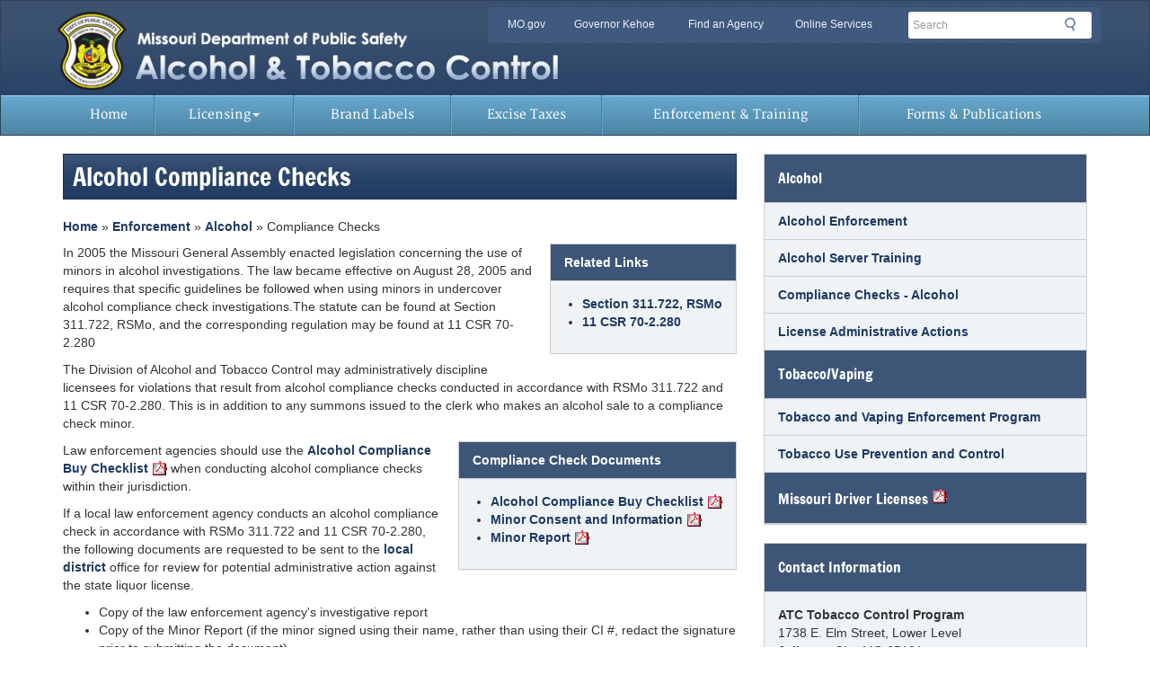

--- FILE ---
content_type: text/html; charset=UTF-8
request_url: https://atc.dps.mo.gov/enforcement/alcohol/compliance_buy.php
body_size: 7735
content:
<!DOCTYPE html>
<!--[if lt IE 7 ]><html class="no-js ie6" lang="en"><![endif]-->
<!--[if IE 7 ]><html class="no-js ie7" lang="en"><![endif]-->
<!--[if IE 8 ]><html class="no-js ie8" lang="en"><![endif]-->
<!--[if (gte IE 9)|!(IE)]><!--><html class="no-js" lang="en"><!--<![endif]-->

<head>
<meta charset="utf-8">
<title>Alcohol Compliance Checks | ATC</title>
<meta name="description" content="The Division of Alcohol and Tobacco Control (ATC) will cite licensees for violations that result from alcohol compliance checks. This is in addition to the current policy of issuing a summons to any clerk that makes an alcohol sale to the compliance check minor." />
<meta name="keywords" content="Missouri, alcohol, tobacco, services, MO, Missouri Alcohol and Tobacco Control, licenses, renewal, employment, education" />
<!--<meta http-equiv="X-UA-Compatible" content="IE=edge,chrome=1" />-->
<meta name="viewport" content="width=device-width, initial-scale=1">
<!-- Chrome, Firefox OS and Opera -->
<meta name="mobile-web-app-capable" content="yes">
<meta name="theme-color" content="#3a5170">
<!-- Windows Phone -->
<meta name="msapplication-navbutton-color" content="#3a5170">
<!-- iOS Safari -->
<meta name="apple-mobile-web-app-capable" content="yes">
<meta name="apple-mobile-web-app-status-bar-style" content="black-translucent">
<script type="text/javascript" src="/ruxitagentjs_ICA7NVfqrux_10325251103172537.js" data-dtconfig="rid=RID_-618916234|rpid=-1663825741|domain=mo.gov|reportUrl=/rb_55eaf2f6-986f-4e73-8fc2-ea2e17ce5637|app=45df54cd92058c3b|cuc=nuvz9kpf|owasp=1|mel=100000|expw=1|featureHash=ICA7NVfqrux|dpvc=1|lastModification=1768256499066|tp=500,50,0|rdnt=1|uxrgce=1|srbbv=2|agentUri=/ruxitagentjs_ICA7NVfqrux_10325251103172537.js"></script><link rel="icon" href="/favicon.ico" type="image/x-icon">
<link rel="apple-touch-icon" href="/apple-touch-icon.png">
<link rel="stylesheet" href="/css/bootstrap.css" media="all">
<link href="/css/outdatedbrowser.min.css" rel="stylesheet" />
<!-- HTML5 shim and Respond.js IE8 support of HTML5 elements and media queries -->
<!--[if lt IE 9]>
  <script src="/bower_components/html5shiv/dist/html5shiv.min.js"></script>
  <script src="/bower_components/respond/dest/respond.min.js"></script>
<![endif]-->

<!--[if lte IE 8]>
  <div class="alert alert-dismissable alert-warning" id="ie-warning" aria-hidden="true">
    <button type="button" class="close" data-dismiss="alert">×</button>
    <p><strong>Notice</strong>: You are using Internet Explorer version 8 or below. Support for these browsers has been <a href="https://www.microsoft.com/en-us/WindowsForBusiness/End-of-IE-support" target="_blank">discontinued</a>. For your safety &amp; user experience, please upgrade to a modern web browser such as: <a href="https://www.google.com/chrome/browser/desktop/" target="_blank">Google Chrome</a>, <a href="https://www.mozilla.org/en-US/firefox/new/" target="_blank">Mozilla Firefox</a>, or Microsoft <a href="https://windows.microsoft.com/en-us/internet-explorer/download-ie" target="_blank">Internet Explorer 11</a>.</p>
</div>
<![endif]-->

<!-- Google tag (gtag.js) -->
<script async src="https://www.googletagmanager.com/gtag/js?id=G-46BSXF0PQD"></script>
<script>
  window.dataLayer = window.dataLayer || [];
  function gtag(){dataLayer.push(arguments);}
  gtag('js', new Date());

  gtag('config', 'G-46BSXF0PQD');
</script>


<!--google analytic code-->
<script type="text/javascript">

  var _gaq = _gaq || [];
  _gaq.push(['_setAccount', 'UA-17450760-5']);
  _gaq.push(['_trackPageview']);

  (function() {
    var ga = document.createElement('script'); ga.type = 'text/javascript'; ga.async = true;
    ga.src = ('https:' == document.location.protocol ? 'https://ssl' : 'https://www') + '.google-analytics.com/ga.js';
    var s = document.getElementsByTagName('script')[0]; s.parentNode.insertBefore(ga, s);
  })();

</script>
<!--end google analytic code-->
<script>
  !function(g,s,q,r,d){r=g[r]=g[r]||function(){(r.q=r.q||[]).push(
  arguments)};d=s.createElement(q);q=s.getElementsByTagName(q)[0];
  d.src='//d1l6p2sc9645hc.cloudfront.net/tracker.js';q.parentNode.
  insertBefore(d,q)}(window,document,'script','_gs');

  _gs('GSN-754640-C');
</script>


<script type="text/javascript" src="/js/jquery.min.js"></script>

</head>

<body>
<div id="header-region" class="navbar navbar-default" role="banner">
  <div class="container">
    <div class="row">
      <div class="navbar-header">
        <a href="/" class="navbar-brand text-hide">Missouri Division of Alcohol and Tobacco Control<img src="/img/header_logo.png" alt="Missouri Division of Alcohol and Tobacco Control" class="col-xs-9" id="logo"></a>

        <div class="clearfix visible-xs"></div>  
         
        <div id="utility-bar-region" class="col-sm-7 col-sm-push-5">
          <div class="row">
            <div id="utility-bar" class="hidden-xs col-sm-8 col-md-9 col-lg-8">  
              <h2 class="sr-only">Quick Navigation</h2>
              <ul>
                <li id="skiptocontent"><a href="#main-content" class="sr-only sr-only-focusable">Skip to Main Content</a></li>
                <li><a href="https://www.mo.gov" class="new-window">MO.gov</a></li>
                <li><a href="https://governor.mo.gov" class="new-window">Governor Kehoe</a></li>
                <li><a href="https://www.mo.gov/search-results?mode=state_agencies" class="new-window">Find an Agency</a></li>
                <li class="last"><a href="https://www.mo.gov/search-results?mode=online_services&agency=public%20safety" class="new-window">Online Services</a></li>
              </ul>
            </div><!--end utility-bar-->
            
            <div id="search" role="search" class="col-xs-12 col-sm-4 col-md-3 col-lg-4">
              <!-- Google Search Code -->
              <!--<form action="https://search.mo.gov/search" method="GET">
                <fieldset>
                  <legend class="sr-only">Search</legend>
                  <div class="form-group">
                    <label for="siteQ" class="sr-only">Search</label>
                    <input type="search" id="siteQ" name="q" placeholder="Search" class="form-control">
                  </div>
                  <button type="submit" id="btg" class="btn text-hide">Search</button>
				  <input type="hidden" name="access" value="a">
                  <input type="hidden" name="site" value="atc">
                  <input type="hidden" name="output" value="xml_no_dtd">
                  <input type="hidden" name="client" value="atc">
                  <input type="hidden" name="num" value="10">
                  <input type="hidden" name="proxystylesheet" value="atc">
                </fieldset>
              </form> -->

              <form method="get" action="https://atc.dps.mo.gov/search/" id="search-form">
              <fieldset>
                <legend class="sr-only">Search</legend>
                <div class="form-group">
                  <label for="siteQ" class="sr-only">Search</label>
                  <input type="search" id="siteQ" name="q" placeholder="Search" class="form-control">
                  <input type="hidden" name="f" value="mogov_custom_source_s[Alcohol & Tobacco Control]">
                </div>
                <button type="submit" id="btg" class="btn text-hide">Search</button>
              </fieldset>
            </form>                   
        
              <div id="navigate">
                <button class="navbar-toggle collapsed" type="button" data-toggle="collapse" data-target="#navbar-main">
                  <span class="icon-bar"></span>
                  <span class="icon-bar"></span>
                  <span class="icon-bar"></span>
                  <span class="sr-only">Mobile Menu Button</span>
                </button>
              </div>
            </div><!--end search div-->

            <div class="clearfix"></div>
      
            <!--<div id="toolbar" class="col-xs-12">
              <h2 class="sr-only">Toolbar Links</h2>
              <ul>
                <li><a href="/news/rss.xml" target='_blank' class="rss text-hide" title="Subscribe to New Feed">RSS News Feed</a></li>
                <li><a href="mailto:" class="email text-hide" title="Email us">Email us</a></li>
                <li><a href="" class="flickr text-hide" title="View photos on Flickr">Flickr</a></li>
                <li><a href="" class="googleplus text-hide" title="Follow us on GooglePlus">Google+</a></li>
                <li><a href="https://youtube.com/user/mogov1" target='_blank' class="youtube text-hide" title="Watch videos on Youtube">Watch Videos on Youtube</a></li>
                <li><a href="https://twitter.com/MoGov" target='_blank' class="twitter text-hide" title="Follow us on Twitter">Follow us on Twitter</a></li>
                <li><a href="https://facebook.com/mogov" target='_blank' class="facebook text-hide" title="Like us on Facebook">Like us on Facebook</a></li>
              </ul>
            </div>-->
          </div>
        </div>
      </div>
    </div>
  </div>
 
  <div id="menu" role="navigation">
  <div class="container">
    <div class="row">
      <div class="navbar-collapse collapse" id="navbar-main" style="height: 1px;">
        <ul class="nav navbar-nav yamm">
          <li><a href="/">Home</a></li>
          <li class="dropdown yamm-fw"><a href="/licensing/" data-toggle="dropdown" class="dropdown-toggle disabled">Licensing<b class="caret"></b></a>
            <ul class="dropdown-menu">
              <li> 
                <!-- Content container to add padding -->
                <div class="yamm-content">
                  <div class="row">
                    <div class="col-sm-4">
                      <h2>Retail Licenses</h2>
                      <ul class="list-unstyled spaced-out">
                        <li><a href="/licensing/by_drink.php">By Drink</a></li>
                        <li><a href="/licensing/package.php">Package</a></li>
                        <li><a href="/licensing/temporary_retail.php">Temporary Retail</a></li>
                        <li><a href="/licensing/other_retail.php">Other Retail</a></li>
                        <li><a href="/licensing/secondary_retail.php">Secondary Retail</a></li>
                       
                      </ul>
                    </div>
                    <div class="col-sm-4">
                      <h2>Wholesaler Licenses</h2>
                      <ul class="list-unstyled spaced-out">
                        <li><a href="/licensing/liquor_wholesale_solicitor.php">Liquor Wholesale Solicitor</a></li>
                        <li><a href="/licensing/22_percent_wholesale_solicitor.php">22% Wholesale Solicitor</a></li>
                        <li><a href="/licensing/5_percent_wholesale_solicitor.php">5% Wholesale Solicitor</a></li>
                      </ul>
                    </div>
                    <div class="col-sm-4">
                      <h2>Manufacturer Licenses</h2>
                      <ul class="list-unstyled spaced-out">
                        <li><a href="/licensing/domestic_winery.php">Domestic Winery</a></li>
                        <li><a href="/licensing/microbrewery.php">Microbrewery</a></li>
                        <li><a href="/licensing/liquor_mfgr_solicitor.php">Liquor Manufacturer-Solicitor</a></li>
                        <li><a href="/licensing/22_percent_wine_mfgr_solicitor.php">22% Wine Manufacturer-Solicitor</a></li>
                        <li><a href="/licensing/5_percent_beer_mfgr_solicitor.php">5% Beer Manufacturer-Solicitor</a></li>
                        <li><a href="/licensing/temporary_mfgr_event_license.php">Temporary Manufacturer Event Permit</a></li>
                      </ul>
                    </div>
                    </div>
                    <div class="row margin-top-15">
                    <div class="col-sm-4">
                      <h2>Other Licensing Topics</h2>
                      <ul class="list-unstyled spaced-out">
                       <li><a href="/licensing/forms_for_reporting_changes.php">Forms for Reporting Changes</a></li>
                         <li><a href="/licensing/other-licensing-forms.php">Other Licensing Forms</a></li>
                        <li><a href="/licensing/faqs_alcohol.php">FAQs for Retailers</a></li>
                        <li><a href="/licensing/faqs_mfg_wholesale_solicitors.php">FAQs for Manufacturers, Wholesalers, &amp; Solicitors</a></li>
                        <li><a href="/licensing/brand_label.php">Brand Label Registration</a></li>
                        <li><a href="/licensing/keg.php">Keg Tags &amp; Registration</a></li>
                      </ul>
                    
                    
                    
                    </div>
                    
                    <div class="col-sm-4">
                      <h2>Wine Direct Shipper</h2>
                      <ul class="list-unstyled spaced-out">
                        <li><a href="/licensing/wine_direct_shipper.php">Wine Direct Shipper</a></li>
                        <li><a href="/licensing/alcohol_carrier_license.php">Alcohol Carrier License</a></li>
                      </ul>
						<p>&nbsp;</p>
						 <h2>Warehouse</h2>
                      <ul class="list-unstyled spaced-out">
                        <li><a href="/licensing/faq_storage.php">FAQs for Storage</a></li>
                      </ul>
                    </div>
						
                    <div class="col-sm-4">
                     
                      <h2>Solicitor Licenses</h2>
                   
                      <ul class="list-unstyled spaced-out">
                        <li><a href="/licensing/liquor_solicitor.php">Liquor Solicitor</a></li>
                        <li><a href="/licensing/22_percent_solicitor.php">22% Solicitor</a></li>
                        <li><a href="/licensing/5_percent_solicitor.php">5% Solicitor</a></li>
                        <li><a href="/licensing/vintage_wine_solicitor.php">Vintage Wine Solicitor</a></li>
                      </ul>
                    </div>
                  </div>
                </div>
              </li>
            </ul>
          </li>
          
          <li><a href="/licensing/brand_label.php">Brand Labels</a></li>
          <li><a href="/excise_tax/">Excise Taxes</a></li>
         
          <li><a href="/enforcement/">Enforcement &amp; Training</a> </li>
          <li><a href="/documents/" title="ATC Forms and Publications">Forms &amp; Publications</a></li>
        </ul>
      </div>
    </div>
  </div>
</div>
<!--PAGEWATCH--> 
</div>
<!--end #header-region-->

<div class="container">
  <div id="content"><!--contains a virtual row applied through LESS-->
    <section id="main-content" role="main" class="col-md-8">
      <div class="page-header">
        <h1>Alcohol Compliance Checks</h1>
        <div id="breadcrumbs"></div>
      </div>
      <div class="panel panel-default pull-right-add-margin">
        <div class="panel-heading"><strong>Related Links</strong></div>
        <div class="panel-body">
          <ul>
            <li><a href="http://revisor.mo.gov/main/OneSection.aspx?section=311.722&bid=16691&hl=">Section 311.722, RSMo</a></li>
            <li><a href="https://s1.sos.mo.gov/cmsimages/adrules/csr/current/11csr/11c70-2.pdf#page=21">11 CSR 70-2.280</a></li>
          </ul>
        </div>
      </div>
      <p>In 2005 the Missouri General Assembly enacted legislation concerning the use of minors in alcohol investigations. The law became effective on August 28, 2005 and requires that specific guidelines be followed when using minors in undercover alcohol compliance check investigations.The statute can be found at Section 311.722, RSMo, and the corresponding regulation may be found at 11 CSR 70-2.280</p>
      <p>The Division of Alcohol and Tobacco Control may administratively discipline licensees for violations that result from alcohol compliance checks conducted in accordance with RSMo 311.722 and 11 CSR 70-2.280. This is in addition to any summons issued to the clerk who makes an alcohol sale to a compliance check minor.</p>
      <div class="col-mid-4 pull-right-add-margin panel-default panel">
        <div class="panel-heading"><strong>Compliance Check Documents</strong></div>
        <div class="panel-body">
          <ul>
            <li><a href="/documents/forms/MO_829-A0095.pdf">Alcohol Compliance Buy Checklist</a></li>
              <li><a href="/documents/forms/MO_829-A0136.pdf">Minor Consent and Information</a></li>
              <li><a href="/documents/forms/MO_829-A0135.pdf">Minor Report</a></li>
          </ul>
        </div>
      </div>
      <p>Law enforcement agencies should use the <a href="/documents/forms/MO_829-A0095.pdf"> Alcohol Compliance Buy Checklist</a> when conducting alcohol compliance checks within their jurisdiction.</p>
    <p>If a local law  enforcement agency conducts an alcohol compliance check in accordance with RSMo  311.722 and 11 CSR 70-2.280, the following documents are requested to be sent  to the <a href="/about/contact_us.html">local district</a> office for review for potential administrative action against the state liquor  license.</p>
    <ul>
    <li>Copy of the law enforcement agency's investigative report</li>
    <li>Copy of the Minor  Report (if the minor signed using their name, rather than using their CI #,  redact the signature prior to submitting the document)</li>
    <li>Audio/video recording</li>
    <li>Copy of the minor's photo taken immediately prior to the operation</li>
    </ul>
    </section>
    <!-- end #main-content -->
    <section id="sub-nav" class="col-md-4"> 
      <div class="panel panel-default">
  <div class="panel-heading">
    <h3 class="panel-title">Alcohol</h3>
  </div>
  <div class="list-group"> <a href="/enforcement/alcohol/" class="list-group-item" >Alcohol Enforcement</a> <a href="/enforcement/alcohol/server_training.php" class="list-group-item">Alcohol Server Training</a> <a href="/enforcement/alcohol/compliance_buy.php" title="Alcohol Compliance Checks" class="list-group-item">Compliance Checks - Alcohol</a> <a href="/enforcement/suspensions.php" title="License Administrative Actions" class="list-group-item">License Administrative Actions</a> </div>

  
  <div class="panel-heading">
    <h3 class="panel-title">Tobacco/Vaping  </h3>
  </div>
  <div class="list-group"> <a href="/enforcement/tobacco/" class="list-group-item" >Tobacco and Vaping Enforcement Program</a> <!--<a href="/enforcement/tobacco/merchant_education_and_training.php" class="list-group-item" title="Webinars and other training for tobacco merchants regarding tobacco regulations">Merchant Education &amp; Training</a>--> <!--<a href="/enforcement/tobacco/compliance_checks.php" title="Tobacco Compliance Checks" class="list-group-item">Compliance Checks - Tobacco/Vaping</a>--> <a href="https://health.mo.gov/living/wellness/tobacco/smokingandtobacco/index.php" class="list-group-item" title="Learn more about health updates here">Tobacco Use Prevention and Control</a> </div>
  <div class="panel-heading">
  <h3 class="panel-title"><a href="https://dor.mo.gov/forms/5443.pdf">Missouri Driver Licenses</a></h3>
  </div>
  </div>

<!--<div class="panel panel-default">
<div class="panel-heading">
	<img src="/img/atc_shield_logo_sm.jpg" alt="ATC Logo" width="39" height="36" class="img-responsive" style="position:absolute; margin-top:-12px;"/><h3 class="panel-title">&nbsp;&nbsp;&nbsp;&nbsp;&nbsp;&nbsp;&nbsp;&nbsp;&nbsp;&nbsp;&nbsp;&nbsp;ATC In the News</h3></div>
  <div class="panel-body">
		<p><a href="https://dailyjournalonline.com/news/local/alcohol-and-tobacco-control-to-conduct-inspections-at-local-retailers/article_11ebc46b-6929-5c6f-a00e-7a894c401c7c.html" target="_blank">Alcohol and Tobacco Control to Conduct Inspections at Local Retailers</a></p>
		<p><a href="https://www.ky3.com/content/news/Missouri-state-agency-to-conduct-compliance-checks-at-vape-shops-in-Greene-and-Webster-Counties-564017171.html" target="_blank">Missouri State Agency to Conduct Compliance Checks at Vape Shops in Greene and Webster Counties</a></p>
	  <p><a href="https://www.newstribune.com/news/local/story/2019/oct/27/state-officials-to-ramp-up-vaping-enforcement/801578/" target="_blank">State Officials to Ramp Up Vaping Enforcement</a></p>
		<p><a href="https://www.fourstateshomepage.com/news/missouri-health-officials-follow-up-on-youth-vaping-crack-down/" target="_blank">Missouri Health Officials Follow Up on Youth Vaping Crack Down</a></p>
		<p><a href="https://www.ksgf.com/2019/10/29/state-to-inspect-local-vape-shops-in-november/" target="_blank">State to Inspect Local Vape Shops in November</a></p>
		<p><a href="https://fox4kc.com/2019/10/15/missouri-seeks-to-counter-vaping-among-teens/" target="_blank">Missouri Seeks to Counter Vaping Among Teens</a></p>
	</div>
</div>-->


<div class="panel panel-default">
  <div class="panel-heading">
    <h3 class="panel-title">Contact Information</h3>
  </div>
  <div class="panel-body">
  
  <p><strong> ATC Tobacco Control Program</strong><br>
    1738 E. Elm Street, Lower Level    <br>
    Jefferson City, MO 65101 <br>
    <strong>Phone:</strong> (573) 526-4026<br/>
    <strong>Fax:</strong> (573) 526-2118    <br>
    <br/>
    <strong>ATC Chief of Enforcement<br>
    Christin Templeton</strong><br/>
    <strong>Phone:</strong> (573) 522-0022<br/>
    <strong>Fax:</strong> (573) 526-4369<br/>
    <a href="mailto:christin.templeton@dps.mo.gov">christin.templeton@dps.mo.gov</a> </p>
  </div>
</div>
 
    </section>
    <!-- end #sub-nav--> 
    
  </div>
  <!--end #content --> 
  
</div>

<!--/PAGEWATCH-->

<footer>
    <div class="container">
        <div class="row">
            <div class="col-sm-6 col-md-2">
                <h2>About ATC</h2>
                <ul>
          <li><a href="https://dps.mo.gov/accessibility.php" title="Accessibility">Accessibility</a></li>          
          <li><a href="/about/mission.php" title="Our Mission">Our Mission</a></li>
          <li><a href="/about/" title="About ATC">About ATC</a></li>
          <li><a href="/documents/" title="ATC Forms and Publications">Forms &amp; Publications</a></li>
          <li><a href="/news/" title="News">News</a></li>
          <li><a href="/about/employment.php" title="Employment">Employment</a></li>
          <li><a href="/about/contact_us.html" title="Contact Us">Contact Us</a></li>
                </ul>
            </div>
            <div class="col-sm-6 col-md-5">
                <h2>Most Popular Content</h2>

                <div class="col-sm-6 col-md-6">
                    <ul>
              <li><a href="https://openforbiz.mo.gov/" title="24/7 Missouri Business">24/7 Missouri Business</a></li>
              <li><a href="/regulations/" title="Regulations and Statutes">Regulations and Statutes</a></li>
              <li><a href="/fees/" title="Fee Schedule">Fee Schedule</a></li>
              <li><a href="/excise_tax/electronic_reporting.php" title="Electronic Reporting">Electronic Reporting</a></li>
              <li><a href="https://smartmo.education/" title="SMART Alcohol Retailer Training">SMART Alcohol Retailer Training</a></li>
              <li><a href="https://showmetobacco.education/" title="Show Me Tobacco/Nicotine Retailer Training">Show Me Tobacco/Nicotine Retailer Training</a></li>
              
                    </ul>
                </div>
                <div class="col-sm-6 col-md-6">
                    <ul>
                        <li><a href="/licensing/brand_label.php" title="Primary American Source and Brand Registration">Primary American Source and Brand Registration</a></li>
              <li><a href="/licensing/wine_direct_shipper.php" title="Direct Wine Shipping">Direct Wine Shipping</a></li>
              <li><a href="/documents/forms/MO_829-A0097.pdf" title="Manufacturer Tasting Guidelines">Manufacturer Tasting Guidelines</a></li>
              <li><a href="/documents/forms/MO_829-A0098.pdf" title="Wholesaler Tasting Guidelines">Wholesaler Tasting Guidelines</a></li>
              <li><a href="/documents/liquor-lawbook.pdf">Liquor Lawbook</a></li>
                    </ul>
                </div>

            </div>
            <div class="col-sm-6 col-md-3">
                <h2>Other Organizations</h2>
                <ul>
           <li><a href="https://dps.mo.gov" title="Department of Public Safety (DPS)">Department of Public Safety (DPS)</a></li>
          <li><a href="https://www.ttb.gov/" title="Alcohol Tobacco Tax and Trade Bureau (TTB)">Alcohol Tobacco Tax and Trade Bureau (TTB)</a></li>
          <li><a href="https://www.dol.gov/whd/">U.S. Dept. of Labor/Wage and Hour</a></li>
          <li><a href="https://www.distilledspirits.org/" title="Distilled Spirits Council of the U.S. (DISCUS)">Distilled Spirits Council of the U.S. (DISCUS)</a></li>
          <li><a href="http://www.mobeer.org/" title="Missouri Beer Wholesalers Association (MBWA)">Missouri Beer Wholesalers Assn. (MBWA)</a></li>
          <li><a href="http://www.nabca.org/" title="National Alcoholic Beverage Control Association (NABCA)">Natl. Alcoholic Beverage Control Assn. (NABCA)</a></li>
          <li><a href="http://www.ncsla.org/" title="National Conference of State Liquor Administrators (NCSLA)">Natl. Conf. of State Liquor Administrators (NCSLA)</a></li>
          <li><a href="http://www.nllea.org/" title="National Liquor Law Enforcement Association (NLLEA)">Natl. Liquor Law Enforcement Assn. (NLLEA)</a></li>
                </ul>
            </div>
            <div class="col-sm-6 col-md-2">
                <h2>Stay Connected</h2>
                <div id="social-footer">
                    <ul class="list-inline">
                        <li><a href="https://www.facebook.com/atcmogov/" title="MO ATC Facebook Page"><img src="/img/facebook-footer.png" width="48" alt="Facebook Logo" id="atc-footer-logo-facebook" class="pull-left img-responsive atc-footer-logo margin-bottom-25" /></a>
                        </li>
                         <li><a href="https://donatelifemissouri.org/" target="_blank"><img src="/img/save-life-footer.png" width="113" height="78" alt="Save A Life Organ Donor"/></a></li>
                        
                    </ul>
                </div>
            </div>
        
<div class="clearfix"></div>
      <div id="leadership" class="clearfix hidden-xs col-md-12">
        <p><a href="https://governor.mo.gov/" title="Governor Mike Kehoe Official Website" class="gov">Governor<br/>
          Mike Kehoe</a></p>
        <p class="mogov"><a href="https://www.mo.gov/" title="Mo.gov | Official State of Missouri Website" class="state text-hide">Mo.gov State of Missouri</a></p>
      <p><a href="mailto:christin.templeton@dps.mo.gov" title="Acting State Supervisor" class="agency">Acting State Supervisor<br/>
         Christin H. Templeton</a></p>
      </div>
           <!-- <div class="clearfix"></div>
            <div id="leadership" class="clearfix hidden-xs col-md-12">
                <div class="col-md-6 col-md-offset-3">
                    <div class="row">
                        <div class="col-md-4 col-md-offset-1">
                            <p><a href="http://gov.mo.gov/" title="Governor Michael L. Parson Official Website" class="gov">Governor Michael L. Parson</a></p>
                        </div>                       

                        <div class="col-md-3">
                            <img class="img-responsive" src="/img/mogov_logo_footer.png" alt="State of Missouri Logo" />
                        </div>
                        
                        <div class="col-md-4">
                            <p><a href="mailto:dorothy.taylor@dps.mo.gov" title="State Supervisor" class="agency">State Supervisor<br/>
         					Dorothy Taylor</a></p>
                        </div>
                    </div>
                </div>
            </div>-->
            <!--end leadership-->
            <div id="site-info" class="col-sm-12 col-md-12 col-lg-12">
                <h2 class="sr-only">State of Missouri Navigation</h2>
                <ul class="list-unstyled">
                    <li><a href="https://www.mo.gov/privacy-policy/" title="Privacy Policy">Privacy Policy</a></li>
                    <li><a href="https://www.mo.gov/accessibility/" title="Accessibility">Accessibility</a></li>
                     <li><a href="https://www.mo.gov/search-results?mode=online_services&agency=public%20safety" title="State of Missouri Online Services">Online Services</a></li>
          <li><a href="/regulations/" title="Department of Public Safety Proposed Rules">Proposed Rules</a></li>
                </ul>
            </div>
            <!--end site-info div-->
        </div>
    </div>
</footer>

 
<script type="text/javascript" src="/js/modernizr.custom.js"></script>
<script src="/js/bootstrap.min.js"></script>
<script type="text/javascript" src="/js/global.js"></script>
<script type="text/javascript" src="/js/jquery.scrollUp.min.js"></script>
<script>
$(function () {
	$.scrollUp({
		scrollName: 'scrollUp', // Element ID
		topDistance: '600', // Distance from top before showing element (px)
		topSpeed: 300, // Speed back to top (ms)
		animation: 'fade', // Fade, slide, none
		animationInSpeed: 200, // Animation in speed (ms)
		animationOutSpeed: 200, // Animation out speed (ms)
		scrollText: 'Scroll to top', // Text for element
		activeOverlay: false, // Set CSS color to display scrollUp active point, e.g '#00FFFF'
	});
});
</script>
<div id="outdated"></div>
<script type="text/javascript" src="/js/outdatedbrowser.min.js"></script>
<!--Siteimprove Analytics Code-->
<script type="text/javascript">
/*<![CDATA[*/
(function() {
                var sz = document.createElement('script'); sz.type = 'text/javascript'; sz.async = true;
                sz.src = '/js/siteanalyze_7050.js';
                var s = document.getElementsByTagName('script')[0]; s.parentNode.insertBefore(sz, s);
})();
/*]]>*/
</script>

<script type="text/javascript" src="/_Incapsula_Resource?SWJIYLWA=719d34d31c8e3a6e6fffd425f7e032f3&ns=2&cb=1716531474" async></script></body>
</html>


--- FILE ---
content_type: text/plain; charset=utf-8
request_url: https://atc.dps.mo.gov/rb_55eaf2f6-986f-4e73-8fc2-ea2e17ce5637?type=js3&sn=v_4_srv_2_sn_15141B54D76C58E164184BFD23CB3563_perc_100000_ol_0_mul_1_app-3A45df54cd92058c3b_1&svrid=2&flavor=post&vi=PRCUKFFKKKKBCCHDWUKRWVDOJJGPJKRO-0&modifiedSince=1768256499066&bp=3&app=45df54cd92058c3b&crc=4193372508&en=nuvz9kpf&end=1
body_size: -29
content:
OK(OA)|name=ruxitagentjs|featureHash=ICA7NVfqrux|version=|buildNumber=10325251103172537|lastModification=1768256499066

--- FILE ---
content_type: application/javascript
request_url: https://atc.dps.mo.gov/js/global.js
body_size: 2121
content:
function css_browser_selector(u){var ua=u.toLowerCase(),is=function(t){return ua.indexOf(t)>-1},g='gecko',w='webkit',s='safari',o='opera',m='mobile',h=document.documentElement,b=[(!(/opera|webtv/i.test(ua))&&/msie\s(\d)/.test(ua))?('ie ie'+RegExp.$1):is('firefox/2')?g+' ff2':is('firefox/3.5')?g+' ff3 ff3_5':is('firefox/3.6')?g+' ff3 ff3_6':is('firefox/3')?g+' ff3':is('gecko/')?g:is('opera')?o+(/version\/(\d+)/.test(ua)?' '+o+RegExp.$1:(/opera(\s|\/)(\d+)/.test(ua)?' '+o+RegExp.$2:'')):is('konqueror')?'konqueror':is('blackberry')?m+' blackberry':is('android')?m+' android':is('chrome')?w+' chrome':is('iron')?w+' iron':is('applewebkit/')?w+' '+s+(/version\/(\d+)/.test(ua)?' '+s+RegExp.$1:''):is('mozilla/')?g:'',is('j2me')?m+' j2me':is('iphone')?m+' iphone':is('ipod')?m+' ipod':is('ipad')?m+' ipad':is('mac')?'mac':is('darwin')?'mac':is('webtv')?'webtv':is('win')?'win'+(is('windows nt 6.0')?' vista':''):is('freebsd')?'freebsd':(is('x11')||is('linux'))?'linux':'','js'];c=b.join(' ');h.className+=' '+c;return c;};css_browser_selector(navigator.userAgent);$(document).ready(function(){Modernizr.addTest('hiddentest',$(".hidden-xs").is(':hidden'));Modernizr.addTest('ticker',$('[id*="newsticker"]').length>0);Modernizr.addTest('breadcrumbs',$('[id*="breadcrumbs"]').length>0);Modernizr.addTest('megamenu',$('[id*="megamenu"]').length>0);Modernizr.addTest('footable',!$('table.footable').length>0);Modernizr.addTest('menuhover',$('.dropdown-toggle').length>0);Modernizr.load([{test:Modernizr.menuhover,yep:['/bower_components/bootstrap-hover-dropdown/bootstrap-hover-dropdown.min.js'],callback:function(){$('.dropdown-toggle').dropdownHover();}},{test:Modernizr.mq('only screen and (max-width: 1200)'),nope:['/css/footable.core.min.css','/js/footable.min.js'],complete:function(){$('.footable').footable({breakpoints:{tiny:480,medium:1024,big:1200}});}},{test:Modernizr.breadcrumbs,yep:'/js/breadcrumbs.min.js'},{test:Modernizr.ticker,yep:'/js/inewsticker.js',callback:function(){$('.news li').show();$('.news').inewsticker({speed:5200,effect:'fade',dir:'ltr',font_size:13,color:'#fff',font_family:'arial',delay_after:1000});}},{test:Modernizr.details,nope:'/js/jquery.details.min.js'},{test:Modernizr.placeholder,nope:'/js/jquery.placeholder.min.js',callback:function(){$('input, textarea').placeholder();}},]);$.expr[':'].external=function(obj){return!obj.href.match(/^mailto\:/)&&!obj.href.match(/\.gov/)&&!obj.href.match(/\.state\.mo\.us/)&&!obj.href.match(/\.us/)&&!obj.href.match(/^javascript\:/)&&!obj.href.match(/\youtube\.com\/\user\/\mogov1/)&&!obj.href.match(/\moguard\.com/)&&!obj.href.match(/\modot\.org/);}
$('a:external').addClass('external');$("a[href*='twitter.com/MoGov'], a[href*='facebook.com/pages/State-of-Missouri/'], a[href*='stopthevapemissouri.org'], a[href*='youtube.com/watch?v=x5V0URcCzuQ&feature=youtu.be'], a[href*='facebook.com/mogov'], a[href*='youtube.com'],a[href*='flickr.com/photos/48275616@N07']").removeClass("external");$("a[href*='http://']:not([href*='"+location.hostname+"'])").not(".external").addClass('new-window');$("a[href*='http://']:not([href*='"+location.hostname+"'])").not(".external").click(function(){window.open(this.href);return false});$('.external').append("<span class='external-link'></span>");$('a[href$=".pdf"],.pdf').addClass("pdf");$('.pdf').append("<span class='pdf-label'><b class='hide'>PDF Document</b></span>");$("a[href$='.xls'], a[href$='.xlsx'],.xls").addClass("xls");$('.xls').append("<span class='xls-label'><b class='hide'>Excel Spreadsheet</b></span>");$("a[href$='.doc'], a[href$='.docx'], a[href$='.txt'],.doc").addClass("doc");$('.doc').append("<span class='doc-label'><b class='hide'>Word Document</b></span>");$("a[href$='.ppt'], a[href$='.pptx'],.ppt").addClass("ppt");$('.ppt').append("<span class='ppt-label'><b class='hide'>Powerpoint Presentation</b></span>");$("a[href$='.zip'], a[href$='.gzip'], a[href$='.rar'],.zip").addClass("zip");$('.zip').append("<span class='zip-label'><b class='hide'>Compressed Archive</b></span>");$("a[href$='.xml'],.xml").addClass("xml");$('.xml').append("<span class='xml-label'><b class='hide'>XML Document</b></span>");$("a.external:has(img) .external-link, #connect:has('.external') .external-link, #toolbar:has('.external') .external-link, a.pdf:has(img) .pdf-label, a.pdf:has(button) .pdf-label, button:has(a) .pdf-label, a.xls:has(img) .xls-label, a.doc:has(img) .doc-label, .share-container ul li .external-link, a.rss .xml-label").remove();if($(this).width()>739){$('a.external').click(function(e){var link=$(this).attr('href');e.preventDefault();var bewareText='Beware, you are currently exiting to an external site that is not part of the government(.gov) domain. ';bewareText+='Please be aware that you will be subject to a wide variety of content and experiences that are beyond our control. ';bewareText+='Always use good judgment when using these platforms and when following links to other websites.';var mm='<div id="modal-content" class="modal fade" tabindex="-1" role="dialog" aria-labelledby="myModalLabel" aria-describedby="external link warning" aria-hidden="false">';mm+='<div class="modal-dialog">';mm+='<div class="modal-content">';mm+='<div class="bg-primary">';mm+='<div class="modal-header">';mm+='<button type="button" class="close" data-dismiss="modal">';mm+='<span aria-hidden="true">&times;</span><span class="sr-only">Close</span>';mm+='</button>';mm+='<div class="modal-title" aria-labelledby="myModalLabel">';mm+='<b>Warning</b>';mm+='</div>';mm+='</div>';mm+='</div>';mm+='<div class="modal-body">';mm+='<p tabindex="0" aria-label="'+bewareText+'">'+bewareText+'</p>';mm+='<br/><p tabindex="0" aria-label="Click Yes to continue to '+link+'">Click "Yes" to Continue to: <span id="url" class="label label-warning">'+link+'</span></p>';mm+='</div>';mm+='<div class="modal-footer">';mm+='<a id="link" aria-label="Yes" class="btn btn-warning" href="'+link+'" target="_blank">Yes</a>';mm+='<a href="#" aria-label="No" class="btn btn-primary" data-dismiss="modal">No</a>';mm+='</div>';mm+='</div>';mm+='</div>';$('#modal-content').remove();$('body').append(mm);$('#modal-content').on('show.bs.modal',function(){$('#link').click(function(){$('#modal-content').modal('hide');});});$('#modal-content').modal({show:true,keyboard:true,});});}});

--- FILE ---
content_type: application/javascript
request_url: https://atc.dps.mo.gov/js/breadcrumbs.min.js
body_size: 1544
content:
function clearCurrentLink(){for(var e=document.getElementById("breadcrumbs").getElementsByTagName("A"),s=0;s<e.length;s++)e[s].href==window.location.href.split("#")[0]&&removeNode(e[s])}function removeNode(e){if(e.hasChildNodes())for(var s=0;s<e.childNodes.length;s++)e.parentNode.insertBefore(e.childNodes[s].cloneNode(!0),e);e.parentNode.removeChild(e)}var baseurl=window.location.host,home="Home",divide="&raquo;",pre="",sp="_";swap=new Array,swap[0]="about|About",swap[1]="central staff|Central Staff",swap[2]="contact us|Contact Us",swap[3]="employment|Employment",swap[4]="supervisor|Supervisor",swap[5]="enforcement|Enforcement",swap[6]="reports|Reports",swap[7]="tobacco|Tobacco",swap[8]="mo-drivers-license|MO Drivers License",swap[9]="suspensions|Suspensions",swap[10]="compliance buy|Compliance Checks",swap[11]="server training|Server Training",swap[12]="tasting guidelines|Tasting Guidelines",swap[13]="faqs tobacco|Tobacco FAQs",swap[14]="fda tobacco regulations|FDA Tobacco Regulations",swap[15]="merchant education and training|Merchant Education &amp; Training",swap[16]="regulations and statutes|Regulations &amp; Statutes",swap[17]="tobacco law|Tobacco Laws",swap[18]="underage tobacco use|Underage Tobacco Use",swap[19]="excise tax|Excise Tax",swap[20]="beer solicitors report|Beer Solicitors Report",swap[21]="beer wholesalers report instructions|Wholesalers Instructions",swap[22]="credits|Credits",swap[23]="electronic reporting|Electronic Reporting",swap[24]="in state beer manufacturers|In-State Beer Manufacturers",swap[25]="in state beer wholesalers|In-State Beer Wholesalers",swap[26]="in state manufacturers|In-State Manufacturers",swap[27]="in state shipping wine directly to consumers|In-State Consumer Wine Shipping",swap[28]="in state shipping wine spirits|In-State Shipping to Consumers - Wine/Spirits",swap[29]="in state wine spirit wholesalers|In-State Shipping - Wine/Spirits",swap[30]="outstate shipping wine directly to consumers|Out of State Shipping to Consumers - Wine",swap[31]="outstate shipping wine spirits|Out of State Shipping - Wine/Spirits",swap[32]="tax collection|Tax Collection",swap[33]="fees|Fees",swap[34]="licensing|Licensing",swap[35]="keg|Kegs",swap[36]="2013-mo-alcohol-law-changes|MO Alcohol Law Changes - 2013",swap[37]="22 percent solicitor|22% Solicitor",swap[38]="22 percent wholesale solicitor|22% Wholesale Solicitor",swap[39]="22 percent wine mfgr solicitor|22% Wine Manufacturer Solicitor",swap[40]="5 percent beer mfgr solicitor|5% Beer Manufacturer Solicitor",swap[41]="5 percent solicitor|5% Solicitor",swap[42]="5 percent wholesale solicitor|5% Wholesale Solicitor",swap[43]="alcohol carrier license|Alcohol Carrier License",swap[44]="brand label|Brand Label",swap[45]="by drink|By Drink",swap[46]="domestic winery|Domestic Winery",swap[47]="faqs alcohol|Alcohol FAQs",swap[48]="faqs mfg wholesale solicitors|Manufacturer Wholesale Solicitors FAQs",swap[49]="forms for reporting changes|Reporting Changes Forms",swap[50]="license instructions|License Instructions",swap[51]="liquor mfgr solicitor|Liquor Manufacturer Solicitor",swap[52]="liquor solicitor|Liquor Solicitor",swap[53]="liquor wholesale solicitor|Liquor Wholesale Solicitor",swap[54]="microbrewery|Microbrewery",swap[55]="other retail|Other Retail",swap[56]="package|Package",swap[57]="salesman permits|Salesman Permits",swap[58]="secondary retail|Secondary Retail",swap[59]="temporary retail|Temporary Retail",swap[60]="vintage wine solicitor|Vintage Wine Solicitor",swap[61]="wholesaler|Wholesaler",swap[62]="wine direct shipper|Direct wine Shipper",swap[63]="licrenewals|License Renewal",swap[64]="regulations|Regulations",swap[65]="alcohol|Alcohol",swap[66]="industry-circulars|Industry Circulars",swap[67]="temporary mfgr event license|Temporary Manufacturer Event Permit",swap[68]="mission|Mission",swap[69]="other-Licensing-forms|Other Licensing Forms";var url=""+window.location,code="",left,newwords,oldwords,right,stop=0,up="./",url2;if(divide=" "+divide+" ",url=url.substring(url.indexOf("//")+2),url.substring(0,url.lastIndexOf(".")).length>url.substring(0,url.lastIndexOf("/")).length&&(url=url.substring(0,url.lastIndexOf("."))),left=url.substring(0,url.lastIndexOf("/")),right=url.substring(url.lastIndexOf("/")+1),""!==right&&(code=divide+right.replace(new RegExp(sp,"g")," ")+code),url===baseurl||url==="www."+baseurl||url===baseurl+"/"||url==="www."+baseurl+"/")code=pre+home;else{do url=left,left=url.substring(0,url.lastIndexOf("/")),right=url.substring(url.lastIndexOf("/")+1),code=divide+'<a href="'+up+'" title="Go Back one Directory">'+right.replace(new RegExp(sp,"g")," ")+"</a>"+code,up+="../",(url==="www."+baseurl||url===baseurl)&&(stop=1);while(1!==stop);code=code.substring(divide.length),code=pre+code,code=code.replace(right,home)}for(i=0;i<swap.length;i++)oldwords=swap[i].substr(0,swap[i].lastIndexOf("|")),newwords=swap[i].substr(swap[i].lastIndexOf("|")+1),code=code.replace(new RegExp(oldwords,"g"),newwords);null!==document.getElementById("breadcrumbs")&&(document.getElementById("breadcrumbs").innerHTML=code,window.onload=clearCurrentLink);